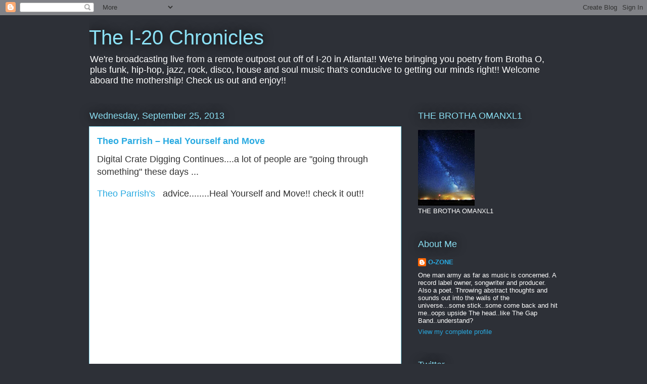

--- FILE ---
content_type: text/html; charset=UTF-8
request_url: https://omanxl1.blogspot.com/b/stats?style=BLACK_TRANSPARENT&timeRange=ALL_TIME&token=APq4FmDslkabhPIYbssmt2_t-KIcgYw4AyV00eyCu_636eG875z-0z9oQnDmpPYj-1Aox6J6x0HMxl7WXXi0NLV9iMl5pKkQIA
body_size: -10
content:
{"total":16403454,"sparklineOptions":{"backgroundColor":{"fillOpacity":0.1,"fill":"#000000"},"series":[{"areaOpacity":0.3,"color":"#202020"}]},"sparklineData":[[0,22],[1,31],[2,44],[3,25],[4,45],[5,47],[6,59],[7,76],[8,55],[9,12],[10,14],[11,27],[12,24],[13,24],[14,34],[15,20],[16,100],[17,90],[18,36],[19,37],[20,39],[21,35],[22,37],[23,55],[24,45],[25,43],[26,45],[27,49],[28,39],[29,23]],"nextTickMs":7860}